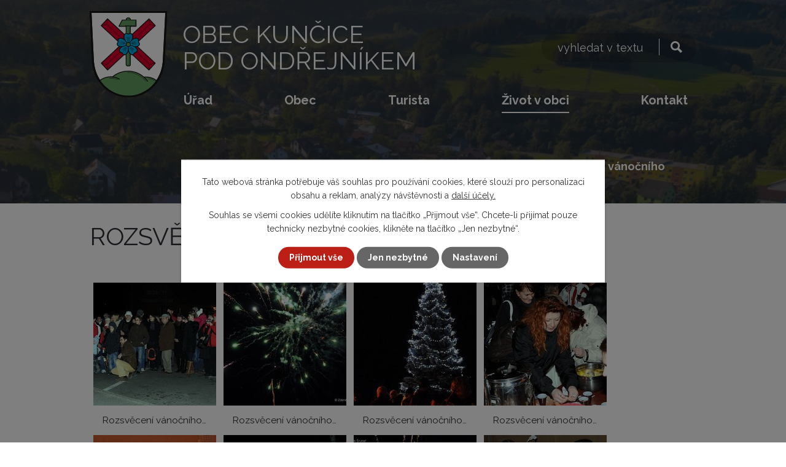

--- FILE ---
content_type: text/html; charset=utf-8
request_url: https://www.kuncicepo.cz/fotogalerie-2011/rozsveceni-vanocniho-stromu-2011
body_size: 16412
content:
<!DOCTYPE html>
<html lang="cs" data-lang-system="cs">
	<head>
<!-- Google Tag Manager -->
<script>
    window.dataLayer = window.dataLayer || [];
    function gtag(){
        dataLayer.push(arguments);
    }
    gtag("consent", "default", {
        "ad_storage": "denied",
        "ad_user_data": "denied",
        "ad_personalization": "denied",
        "analytics_storage": "denied",
        "wait_for_update": 1000
    });
    window.dataLayer.push({
        "event": "dl.ready",
        "gaid": "",
        "ga4id": "",
        "matomoid": "6196",
        "consent_state": {
            "functionality_storage": "granted",
            "ad_storage": "denied",
            "analytics_storage": "denied",
            "personalization_storage": "denied",
        }
    });
    (function(w,d,s,l,i){
        w[l]=w[l]||[];w[l].push({'gtm.start': new Date().getTime(),event:'gtm.js'});var f=d.getElementsByTagName(s)[0],
    j=d.createElement(s),dl=l!='dataLayer'?'&l='+l:'';j.async=true;j.src=
    'https://www.googletagmanager.com/gtm.js?id='+i+dl;f.parentNode.insertBefore(j,f);
    })(window,document,'script','dataLayer','GTM-PB7LFFVV');
</script>
<!-- End Google Tag Manager -->



		<!--[if IE]><meta http-equiv="X-UA-Compatible" content="IE=EDGE"><![endif]-->
			<meta name="viewport" content="width=device-width, initial-scale=1, user-scalable=yes">
			<meta http-equiv="content-type" content="text/html; charset=utf-8" />
			<meta name="robots" content="index,follow" />
			<meta name="author" content="Antee s.r.o." />
			<meta name="description" content="Kunčice pod Ondřejníkem jsou malebná obec v podhůří Beskydských, tzv. předních hor, v oblasti mezi horami Ondřejník a Velkou a Malou Stolovou." />
			<meta name="viewport" content="width=device-width, initial-scale=1, user-scalable=yes" />
			<meta property="og:image" content="http://www.kuncicepo.cz/image.php?oid=8968028" />
<title>Rozsvěcení vánočního stromu 2011 | Obec Kunčice pod Ondřejníkem</title>

		<link rel="stylesheet" type="text/css" href="https://cdn.antee.cz/jqueryui/1.8.20/css/smoothness/jquery-ui-1.8.20.custom.css?v=2" integrity="sha384-969tZdZyQm28oZBJc3HnOkX55bRgehf7P93uV7yHLjvpg/EMn7cdRjNDiJ3kYzs4" crossorigin="anonymous" />
		<link rel="stylesheet" type="text/css" href="/style.php?nid=Q1FRV0E=&amp;ver=1768399196" />
		<link rel="stylesheet" type="text/css" href="/css/libs.css?ver=1768399900" />
		<link rel="stylesheet" type="text/css" href="https://cdn.antee.cz/genericons/genericons/genericons.css?v=2" integrity="sha384-DVVni0eBddR2RAn0f3ykZjyh97AUIRF+05QPwYfLtPTLQu3B+ocaZm/JigaX0VKc" crossorigin="anonymous" />

		<script src="/js/jquery/jquery-3.0.0.min.js" ></script>
		<script src="/js/jquery/jquery-migrate-3.1.0.min.js" ></script>
		<script src="/js/jquery/jquery-ui.min.js" ></script>
		<script src="/js/jquery/jquery.ui.touch-punch.min.js" ></script>
		<script src="/js/libs.min.js?ver=1768399900" ></script>
		<script src="/js/ipo.min.js?ver=1768399889" ></script>
			<script src="/js/locales/cs.js?ver=1768399196" ></script>

			<script src='https://www.google.com/recaptcha/api.js?hl=cs&render=explicit' ></script>

		<link href="/rozpocty?action=atom" type="application/atom+xml" rel="alternate" title="Rozpočty">
		<link href="/uredni-deska?action=atom" type="application/atom+xml" rel="alternate" title="Úřední deska">
		<link href="/rozhlas?action=atom" type="application/atom+xml" rel="alternate" title="Hlášení obecního rozhlasu">
		<link href="/rada-obce?action=atom" type="application/atom+xml" rel="alternate" title="Rada obce">
		<link href="/zastupitelstvo-obce?action=atom" type="application/atom+xml" rel="alternate" title="Zastupitelstvo obce">
		<link href="/aktuality-z-pohrebnictvi?action=atom" type="application/atom+xml" rel="alternate" title="Aktuality z pohřebnictví">
		<link href="/aktuality?action=atom" type="application/atom+xml" rel="alternate" title="Aktuality">
		<link href="/pozvanky?action=atom" type="application/atom+xml" rel="alternate" title="Pozvánky - kalendárium akcí v obci">
		<link href="/investicni-akce-obce?action=atom" type="application/atom+xml" rel="alternate" title="Investiční akce obce">
		<link href="/mikroregion-casopis?action=atom" type="application/atom+xml" rel="alternate" title="Mikroregion časopis">
		<link href="/odpovedi-na-zadosti-dle-zakona-1061999-sb?action=atom" type="application/atom+xml" rel="alternate" title="Odpovědi na žádosti dle zákona 106/1999 Sb.">
		<link href="/vodovody-a-kanalizace?action=atom" type="application/atom+xml" rel="alternate" title="Vodovody a kanalizace">
		<link href="/dotace-z-rozpoctu-obce?action=atom" type="application/atom+xml" rel="alternate" title="Dotace z rozpočtu obce">
		<link href="/rozvoj-obce-projekty?action=atom" type="application/atom+xml" rel="alternate" title="Rozvoj obce, projekty">
		<link href="/zivotni-prostredi?action=atom" type="application/atom+xml" rel="alternate" title="Životní prostředí - odpady">
		<link href="/jak-tridit-odpady?action=atom" type="application/atom+xml" rel="alternate" title="Jak třídit odpady">
		<link href="/zarivky?action=atom" type="application/atom+xml" rel="alternate" title="Zářivky">
		<link href="/topeni?action=atom" type="application/atom+xml" rel="alternate" title="Topení">
		<link href="/socialni-oblast?action=atom" type="application/atom+xml" rel="alternate" title="Sociální oblast">
		<link href="/nove-centrum-obce?action=atom" type="application/atom+xml" rel="alternate" title="Nové centrum obce">
		<link href="/obecni-noviny?action=atom" type="application/atom+xml" rel="alternate" title="Obecní noviny">
		<link href="/uzemni-plan-obce?action=atom" type="application/atom+xml" rel="alternate" title="Územní plán obce">
		<link href="/reportaze-cro?action=atom" type="application/atom+xml" rel="alternate" title="Reportáže ČRO">
		<link href="/socialni-pomoc-obcanum?action=atom" type="application/atom+xml" rel="alternate" title="Sociální pomoc občanům">
		<link href="/informace-pro-turisty?action=atom" type="application/atom+xml" rel="alternate" title="Informace pro turisty">
		<link href="/zimni-udrzba?action=atom" type="application/atom+xml" rel="alternate" title="Plán zimní údržby">
		<link href="/ptaci-chripka?action=atom" type="application/atom+xml" rel="alternate" title="Ptačí chřipka">
		<link href="/bus?action=atom" type="application/atom+xml" rel="alternate" title="Autobusová doprava">
		<link href="/veterinarni-opatreni?action=atom" type="application/atom+xml" rel="alternate" title="Veterinární opatření">
		<link href="/vceli-mor?action=atom" type="application/atom+xml" rel="alternate" title="Včelí mor">
		<link href="/vlakova-doprava?action=atom" type="application/atom+xml" rel="alternate" title="Vlaková doprava">
		<link href="/nocni-klid?action=atom" type="application/atom+xml" rel="alternate" title="Noční klid v obci">
		<link href="/nedelni-klid-v-obci?action=atom" type="application/atom+xml" rel="alternate" title="Nedělní klid v obci">
		<link href="/paleni-ohnu-v-obci?action=atom" type="application/atom+xml" rel="alternate" title="Pálení ohňů v obci">
		<link href="/honebni-spolecenstvo-nalezy-zvere?action=atom" type="application/atom+xml" rel="alternate" title="Honební společenstvo - nálezy zvěře">
		<link href="/raci-mor?action=atom" type="application/atom+xml" rel="alternate" title="Račí mor">
		<link href="/partnerska-obec-dolni-dunajovice?action=atom" type="application/atom+xml" rel="alternate" title="Partnerská obec Dolní Dunajovice">
		<link href="/beletrie?action=atom" type="application/atom+xml" rel="alternate" title="Beletrie a poezie">
		<link href="/volby-2025?action=atom" type="application/atom+xml" rel="alternate" title="Volby 2025">
		<link href="/dotace?action=atom" type="application/atom+xml" rel="alternate" title="Dotace do rozpočtu obce">
		<link href="/obecni-kronika?action=atom" type="application/atom+xml" rel="alternate" title="Obecní kronika">
		<link href="/ochrana-prirody?action=atom" type="application/atom+xml" rel="alternate" title="Ochrana přírody">
		<link href="/stara-skola?action=atom" type="application/atom+xml" rel="alternate" title="Bytový dům Stará  škola">
		<link href="/prirodni-nadrz-zabak?action=atom" type="application/atom+xml" rel="alternate" title="Přírodní nádrž Žabák">
		<link href="/dan-z-nemovitosti?action=atom" type="application/atom+xml" rel="alternate" title="Daň z nemovitosti">
<link rel="preconnect" href="https://fonts.googleapis.com">
<link rel="preconnect" href="https://fonts.gstatic.com" crossorigin>
<link href="https://fonts.googleapis.com/css2?family=Raleway:wght@400..700&amp;display=fallback" rel="stylesheet">
<link href="/image.php?nid=19514&amp;oid=8632143&amp;width=32" rel="icon" type="image/png">
<link rel="shortcut icon" href="/image.php?nid=19514&amp;oid=8632143&amp;width=32">
<script>
ipo.api.live("body", function(el){
//přesun patičky
$(el).find("#ipocopyright").insertAfter("#ipocontainer");
//přidání třídy action-button
$(el).find(".backlink").addClass("action-button");
//přesun vyhledávání
$(el).find(".elasticSearchForm").appendTo(".header-fulltext");
//zjištění zda se jedná o stránku 404
if( $(el).find(".ipopagetext .error").length )
{
$(el).addClass("error-page");
}
});
//funkce pro zobrazování a skrývání vyhledávání
ipo.api.live(".header-fulltext > a", function(el){
var ikonaLupa = $(el).find(".ikona-lupa");
$(el).click(function(e) {
e.preventDefault();
$(this).toggleClass("search-active");
if($(this).hasClass("search-active")) {
$(ikonaLupa).text('X');
$(ikonaLupa).attr("title","Zavřít vyhledávání");
} else {
$(this).removeClass("search-active");
$(ikonaLupa).attr("title","Otevřít vyhledávání");
$(".elasticSearchForm input[type=text]").val("");
}
$(".elasticSearchForm").animate({height: "toggle"});
$(".elasticSearchForm input[type=text]").focus();
});
});
//převod úvodní fotky na drobečkovou navigaci
ipo.api.live('body', function(el) {
if( ( !document.getElementById('page8243733') ) && ( !$(".error").length ) )
{
if( $(el).find(".subpage-background").length )
{
var image_back = $(el).find(".subpage-background .boxImage > div").attr("style");
$(el).find("#iponavigation").attr("style", image_back);
}
}
});
//zjištění počet položek submenu
ipo.api.live('#ipotopmenuwrapper ul.topmenulevel2', function(el) {
$(el).find("> li").each(function( index, es ) {
if(index == 9)
{
$(el).addClass("two-column");
}
});
});
//označení položek, které mají submenu
ipo.api.live('#ipotopmenu ul.topmenulevel1 li.topmenuitem1', function(el) {
var submenu = $(el).find("ul.topmenulevel2");
if ($(window).width() <= 1024){
if (submenu.length) {
$(el).addClass("hasSubmenu");
$(el).find("> a").after("<span class='open-submenu' />");
}
}
});
//wrapnutí spanu do poležek první úrovně
ipo.api.live('#ipotopmenu ul.topmenulevel1 li.topmenuitem1 > a', function(el) {
if ($(window).width() <= 1024) {
$(el).wrapInner("<span>");
}
});
//rozbaleni menu
$(function() {
if ($(window).width() <= 1024) {
$(".topmenulevel1 > li.hasSubmenu .open-submenu").click(function(e) {
$(this).toggleClass("see-more");
if($(this).hasClass("see-more")) {
$("ul.topmenulevel2").css("display","none");
$(this).next("ul.topmenulevel2").css("display","block");
$(".topmenulevel1 > li > a").removeClass("see-more");
$(this).addClass("see-more");
} else {
$(this).removeClass("see-more");
$(this).next("ul.topmenulevel2").css("display","none");
}
});
}
});
</script>





<script>
ipo.api.live('body', function(el) {
// Nahradit h4.hiddenMenu → p
$(el).find("h4.hiddenMenu").each(function() {
var text = $(this).text();
var $p = $('<p class="hiddenMenu">' + text + '');
$(this).replaceWith($p);
});
// Nahradit h4.newsheader → p
$(el).find("h4.newsheader").each(function() {
var text = $(this).text();
var $p = $('<p class="newsheader">' + text + '');
$(this).replaceWith($p);
});
// Nahradit h5.hiddenMenu → p
$(el).find("h5.hiddenMenu").each(function() {
var text = $(this).text();
var $p = $('<span class="hiddenMenu">' + text + '');
$(this).replaceWith($p);
});
// Aria-label pro textová pole filtrů
$(el).find('#frm-datagrid-noticeOverview-noticesGrid-grid-form-filters-name')
.attr('aria-label', 'Vyhledat název oznámení');
$(el).find('#frm-datagrid-noticeOverview-noticesGrid-grid-form-filters-added')
.attr('aria-label', 'Vyvěšení oznámení');
$(el).find('#frm-datagrid-noticeOverview-noticesGrid-grid-form-filters-archived')
.attr('aria-label', 'Sejmutí oznámení');
// Aria-label pro výběr stavu oznámení
const $selectArchiv = $(el).find('#frm-datagrid-noticeOverview-noticesGrid-grid-form-filters-isArchived');
$selectArchiv.find('option[value="N"]').attr('aria-label', 'Aktuální oznámení');
$selectArchiv.find('option[value="A"]').attr('aria-label', 'Archivované oznámení');
$selectArchiv.find('option[value="B"]').attr('aria-label', 'Všechny oznámení');
// Aria-label pro výběr počtu oznámení na stránku
const $selectItems = $(el).find('#frm-datagrid-noticeOverview-noticesGrid-grid-form-items');
$selectItems.find('option[value="10"]').attr('aria-label', 'Zobrazit 10 oznámení');
$selectItems.find('option[value="20"]').attr('aria-label', 'Zobrazit 20 oznámení');
$selectItems.find('option[value="50"]').attr('aria-label', 'Zobrazit 50 oznámení');
// Najdi span.down a přidej aria-label na rodičovský <a>
$(el).find('span.down').parent('a').attr('aria-label', 'Seřadit oznámení sestupně');
// Najdi span.up a přidej aria-label na rodičovský <a>
$(el).find('span.up').parent('a').attr('aria-label', 'Seřadit oznámení vzestupně');
// Aria-label pro tlačítko fulltextového vyhledávání
$(el).find('form[id^="frm-headerSection-elasticSearchForm"] input[type="submit"]')
.attr('aria-label', 'Vyhledat na webu');
});
</script>
<link rel="preload" href="/image.php?nid=19514&amp;oid=8632170&amp;width=127" as="image">
	</head>

	<body id="page8967924" class="subpage8967924 subpage8753330 subpage8603425"
			
			data-nid="19514"
			data-lid="CZ"
			data-oid="8967924"
			data-layout-pagewidth="1024"
			
			data-slideshow-timer="3"
			 data-ipo-meta-album="6"
						
				
				data-layout="responsive" data-viewport_width_responsive="1024"
			>
<noscript>

	<iframe src="https://www.googletagmanager.com/ns.html?id=GTM-PB7LFFVV"
		height="0" width="0" style="display:none;visibility:hidden">
	</iframe>
</noscript>



							<div id="snippet-cookiesConfirmation-euCookiesSnp">			<div class="cookie-choices-bg"></div>
			<div id="cookieChoiceInfo" class="cookie-choices-info template_2">
					<p>Tato webová stránka potřebuje váš souhlas pro používání cookies, které slouží pro personalizaci obsahu a reklam, analýzy návštěvnosti a 
						<a class="cookie-button more" href="https://navody.antee.cz/cookies" target="_blank">další účely.</a>
					</p>
					<p>
						Souhlas se všemi cookies udělíte kliknutím na tlačítko „Přijmout vše“. Chcete-li přijímat pouze technicky nezbytné cookies, klikněte na tlačítko „Jen nezbytné“.
					</p>
				<div class="buttons">
					<a class="cookie-button action-button ajax" id="cookieChoiceButton" rel=”nofollow” href="/fotogalerie-2011/rozsveceni-vanocniho-stromu-2011?do=cookiesConfirmation-acceptAll">Přijmout vše</a>
					<a class="cookie-button cookie-button--settings action-button ajax" rel=”nofollow” href="/fotogalerie-2011/rozsveceni-vanocniho-stromu-2011?do=cookiesConfirmation-onlyNecessary">Jen nezbytné</a>
					<a class="cookie-button cookie-button--settings action-button ajax" rel=”nofollow” href="/fotogalerie-2011/rozsveceni-vanocniho-stromu-2011?do=cookiesConfirmation-openSettings">Nastavení</a>
				</div>
			</div>
</div>				<div id="ipocontainer">

			<div class="menu-toggler">

				<span>Menu</span>
				<span class="genericon genericon-menu"></span>
			</div>

			<span id="back-to-top">

				<i class="fa fa-angle-up"></i>
			</span>

			<div id="ipoheader">

				<div class="header-inner__container">
	<div class="row header-inner flex-container layout-container">
		<div class="logo">
			<a title="Obec Kunčice pod Ondřejníkem" href="/" class="header-logo">
				<span class="znak">
					<img src="/image.php?nid=19514&amp;oid=8632170&amp;width=127" width="127" height="141" alt="Obec Kunčice pod Ondřejníkem">
				</span>
				<span class="nazev-obce">
					<span>Obec Kunčice</span>
					<span>pod Ondřejníkem</span>
				</span>
			</a>
		</div>
		<div class="header-fulltext">
			<a href="#"><span title="Otevřít vyhledávání" class="ikona-lupa">Ikona</span></a>
		</div>
	</div>
</div>



<div class="subpage-background">
	
		 
		<div class="boxImage">
			<div style="background-image: url(/image.php?oid=8632188&amp;nid=19514&amp;width=2000);"></div>
		</div>
		 
		
	
</div>			</div>

			<div id="ipotopmenuwrapper">

				<div id="ipotopmenu">
<h4 class="hiddenMenu">Horní menu</h4>
<ul class="topmenulevel1"><li class="topmenuitem1 noborder" id="ipomenu8243735"><a href="/urad">Úřad</a><ul class="topmenulevel2"><li class="topmenuitem2" id="ipomenu8243742"><a href="/uredni-deska">Úřední deska</a></li><li class="topmenuitem2" id="ipomenu8243745"><a href="/povinne-zverejnovane-informace">Povinně zveřejňované informace</a></li><li class="topmenuitem2" id="ipomenu8243741"><a href="/poskytovani-informaci-prijem-podani">Svobodný přístup k informacím</a><ul class="topmenulevel3"><li class="topmenuitem3" id="ipomenu8690921"><a href="/odpovedi-na-zadosti-dle-zakona-1061999-sb">Odpovědi na žádosti dle zákona 106/1999 Sb.</a></li></ul></li><li class="topmenuitem2" id="ipomenu8243738"><a href="/vyhlasky">Vyhlášky</a></li><li class="topmenuitem2" id="ipomenu8603514"><a href="http://kpo.povodnoveplany.cz/" target="_blank">Povodňový plán</a></li><li class="topmenuitem2" id="ipomenu8243739"><a href="/rozpocty">Rozpočty</a></li><li class="topmenuitem2" id="ipomenu8603319"><a href="https://monitor.statnipokladna.cz/ucetni-jednotka/00296856/prehled?rad=t&amp;obdobi=2111" target="_blank">Monitor státní pokladny</a></li><li class="topmenuitem2" id="ipomenu8710941"><a href="/socialni-oblast">Sociální oblast</a></li><li class="topmenuitem2" id="ipomenu8603329"><a href="/dokumenty-ke-stazeni">Dokumenty ke stažení</a></li><li class="topmenuitem2" id="ipomenu8993854"><a href="/socialni-pomoc-obcanum">Sociální pomoc občanům</a></li><li class="topmenuitem2" id="ipomenu8243740"><a href="/elektronicka-podatelna">Elektronická podatelna</a></li><li class="topmenuitem2" id="ipomenu8603334"><a href="/gdpr">GDPR</a></li><li class="topmenuitem2" id="ipomenu8887774"><a href="/jak-vyridit">Jak vyřídit</a></li><li class="topmenuitem2" id="ipomenu9954062"><a href="/veterinarni-opatreni">Veterinární opatření</a><ul class="topmenulevel3"><li class="topmenuitem3" id="ipomenu9954064"><a href="/vceli-mor">Včelí mor</a></li><li class="topmenuitem3" id="ipomenu9595597"><a href="/ptaci-chripka">Ptačí chřipka</a></li><li class="topmenuitem3" id="ipomenu10295545"><a href="/raci-mor">Račí mor</a></li></ul></li><li class="topmenuitem2" id="ipomenu10889467"><a href="/volby-2025">Volby 2025</a></li><li class="topmenuitem2" id="ipomenu12872927"><a href="/dan-z-nemovitosti">Daň z nemovitosti</a></li></ul></li><li class="topmenuitem1" id="ipomenu8603337"><a href="/obec">Obec</a><ul class="topmenulevel2"><li class="topmenuitem2" id="ipomenu8603338"><a href="/informace-o-obci">Informace o obci</a><ul class="topmenulevel3"><li class="topmenuitem3" id="ipomenu8603341"><a href="/rozhlas">Hlášení obecního rozhlasu</a></li><li class="topmenuitem3" id="ipomenu8603343"><a href="/predstaveni-obce">Představení obce</a></li><li class="topmenuitem3" id="ipomenu8243736"><a href="/zakladni-udaje">Základní údaje</a></li><li class="topmenuitem3" id="ipomenu8603345"><a href="/symboly-obce">Symboly obce</a></li></ul></li><li class="topmenuitem2" id="ipomenu8603350"><a href="/samosprava-obce">Samospráva obce</a><ul class="topmenulevel3"><li class="topmenuitem3" id="ipomenu8603353"><a href="/zastupitelstvo-obce">Zastupitelstvo obce</a></li><li class="topmenuitem3" id="ipomenu8603355"><a href="/zastupitelstvo-online">Zastupitelstvo - online zasedání</a></li><li class="topmenuitem3" id="ipomenu10257365"><a href="/zaznamy-zo">Zastupitelstvo - záznamy ze zasedání</a></li><li class="topmenuitem3" id="ipomenu8603352"><a href="/rada-obce">Rada obce</a></li><li class="topmenuitem3" id="ipomenu8603354"><a href="/vybory-a-komise">Výbory a komise</a></li></ul></li><li class="topmenuitem2" id="ipomenu8711534"><a href="/obecni-noviny">Obecní noviny</a></li><li class="topmenuitem2" id="ipomenu11348772"><a href="/obecni-kronika">Obecní kronika</a></li><li class="topmenuitem2" id="ipomenu8603357"><a href="/obec-provozuje">Obec provozuje</a><ul class="topmenulevel3"><li class="topmenuitem3" id="ipomenu8691200"><a href="/vodovody-a-kanalizace">Vodovody a kanalizace</a></li><li class="topmenuitem3" id="ipomenu8603359"><a href="/pohrebnictvi">Pohřebnictví</a><ul class="topmenulevel4"><li class="topmenuitem4" id="ipomenu8603360"><a href="/aktuality-z-pohrebnictvi">Aktuality z pohřebnictví</a></li><li class="topmenuitem4" id="ipomenu8603362"><a href="/rady-pohrebiste">Řády pohřebiště</a></li><li class="topmenuitem4" id="ipomenu8603363"><a href="/ceniky">Ceníky</a></li><li class="topmenuitem4" id="ipomenu8603366"><a href="/zadosti-a-vzorove-smlouvy-ke-stazeni">Žádosti a vzorové smlouvy ke stažení</a></li></ul></li><li class="topmenuitem3" id="ipomenu9315486"><a href="/sberne-misto-velkoobjemovych-odpadu">Sběrné místo komunálních odpadů</a></li></ul></li><li class="topmenuitem2" id="ipomenu8699139"><a href="/zivotni-prostredi">Životní prostředí - odpady</a><ul class="topmenulevel3"><li class="topmenuitem3" id="ipomenu8699320"><a href="/jak-tridit-odpady">Jak třídit odpady</a></li><li class="topmenuitem3" id="ipomenu8603370"><a href="/velkoobjemovy-odpad">Velkoobjemový odpad</a></li><li class="topmenuitem3" id="ipomenu8704619"><a href="/topeni">Topení</a></li><li class="topmenuitem3" id="ipomenu8603372"><a href="/elektroodpad">Elektroodpad</a></li><li class="topmenuitem3" id="ipomenu8704562"><a href="/zarivky">Zářivky</a></li><li class="topmenuitem3" id="ipomenu8603379"><a href="/bioodpad">Bioodpad</a></li><li class="topmenuitem3" id="ipomenu9315503"><a href="/sberne-misto-velkoobjemovych-odpadu" target="_top">Sběrné místo komunálních odpadů</a></li></ul></li><li class="topmenuitem2" id="ipomenu8698930"><a href="/dotace-z-rozpoctu-obce">Dotace z rozpočtu obce</a></li><li class="topmenuitem2" id="ipomenu11187436"><a href="/dotace">Dotace do rozpočtu obce</a></li><li class="topmenuitem2" id="ipomenu8753277"><a href="/uzemni-plan-obce">Územní plán obce</a></li><li class="topmenuitem2" id="ipomenu8699031"><a href="/rozvoj-obce-projekty">Rozvoj obce, projekty</a></li><li class="topmenuitem2" id="ipomenu8679088"><a href="/investicni-akce-obce">Investiční akce obce</a><ul class="topmenulevel3"><li class="topmenuitem3" id="ipomenu8711449"><a href="/nove-centrum-obce">Nové centrum obce</a></li></ul></li><li class="topmenuitem2" id="ipomenu8603389"><a href="/sluzby-v-obci">Služby v obci</a><ul class="topmenulevel3"><li class="topmenuitem3" id="ipomenu8603521"><a href="/lekari">Lékaři</a></li><li class="topmenuitem3" id="ipomenu8603392"><a href="/posta">Pošta</a></li><li class="topmenuitem3" id="ipomenu8603394"><a href="/ubytovani">Ubytování</a></li><li class="topmenuitem3" id="ipomenu8603396"><a href="/obchody">Obchody</a></li><li class="topmenuitem3" id="ipomenu8603397"><a href="/stravovani">Stravování</a></li><li class="topmenuitem3" id="ipomenu8603399"><a href="/ostatni-sluzby">Ostatní služby</a></li></ul></li><li class="topmenuitem2" id="ipomenu9485136"><a href="/zimni-udrzba">Plán zimní údržby</a></li><li class="topmenuitem2" id="ipomenu12010004"><a href="/mosty">Opravy komunikací a mostů</a></li><li class="topmenuitem2" id="ipomenu12753933"><a href="/statistika">Statistika dopravy v obci</a></li><li class="topmenuitem2" id="ipomenu9010151"><a href="/verejne-zakazky1">Veřejné zakázky</a></li><li class="topmenuitem2" id="ipomenu8603404"><a href="/meziobecni-spoluprace">Meziobecní spolupráce</a><ul class="topmenulevel3"><li class="topmenuitem3" id="ipomenu8603405"><a href="https://www.mufrenstat.cz/mikroregion-frenstatsko/d-196232/p1=48081" target="_blank">Mikroregion Frenštátsko</a></li><li class="topmenuitem3" id="ipomenu8603407"><a href="http://www.beskydy-obce.cz/" target="_blank">Mikroregion Frýdlantsko</a></li><li class="topmenuitem3" id="ipomenu10463076"><a href="/partnerska-obec-dolni-dunajovice">Partnerská obec Dolní Dunajovice</a></li><li class="topmenuitem3" id="ipomenu8688884"><a href="/mikroregion-casopis">Mikroregion časopis</a></li><li class="topmenuitem3" id="ipomenu12312050"><a href="/memorandum-o-spolupraci-s-obci-celadna">Memorandum o spolupráci s obcí Čeladná</a></li></ul></li><li class="topmenuitem2" id="ipomenu8864918"><a href="http://archiv.kuncicepo.cz/" target="_blank">Archiv webových stránek</a></li><li class="topmenuitem2" id="ipomenu10129833"><a href="/poptavka-investora">Poptávka investora</a></li><li class="topmenuitem2" id="ipomenu10274536"><a href="/pravni-sluzby">Právní služby pro občany</a></li><li class="topmenuitem2" id="ipomenu12024148"><a href="/ochrana-prirody">Ochrana přírody</a></li><li class="topmenuitem2" id="ipomenu12312111"><a href="/mistni-energeticka-koncepce-mek">Místní energetická koncepce (MEK)</a></li><li class="topmenuitem2" id="ipomenu8603347"><a href="/historie-obce">Historie obce</a><ul class="topmenulevel3"><li class="topmenuitem3" id="ipomenu12337359"><a href="/gleich">npor. Jaroslav Gleich (1913–1940)</a></li></ul></li><li class="topmenuitem2" id="ipomenu12523444"><a href="/stara-skola">Bytový dům Stará  škola</a></li><li class="topmenuitem2" id="ipomenu12533690"><a href="/sprava-toku-tichavky">Správa toku Tichávky</a></li></ul></li><li class="topmenuitem1" id="ipomenu8603482"><a href="/turista">Turista</a><ul class="topmenulevel2"><li class="topmenuitem2" id="ipomenu8603489"><a href="https://kuncicepo.antee.cz/predstaveni-obce" target="_top">Představení obce</a></li><li class="topmenuitem2" id="ipomenu8603493"><a href="/ubytovani" target="_top">Ubytování</a></li><li class="topmenuitem2" id="ipomenu8603496"><a href="https://kuncicepo.antee.cz/stravovani" target="_top">Stravování</a></li><li class="topmenuitem2" id="ipomenu9834203"><a href="/akce-v-okoli">Akce v okolí</a></li><li class="topmenuitem2" id="ipomenu9834237"><a href="/tipy-na-vylety">Tipy na výlety</a></li><li class="topmenuitem2" id="ipomenu8603500"><a href="/mapy">Mapy</a></li><li class="topmenuitem2" id="ipomenu8603501"><a href="/odkazy">Odkazy</a></li><li class="topmenuitem2" id="ipomenu8967137"><a href="/dreveny-kostelik">Dřevěný kostelík</a></li><li class="topmenuitem2" id="ipomenu9013493"><a href="/informace-pro-turisty">Informace pro turisty</a></li><li class="topmenuitem2" id="ipomenu10716979"><a href="/nejstarsi-dum-v-kraji">Nejstarší dům v kraji</a></li><li class="topmenuitem2" id="ipomenu11022985"><a href="/socha-vladimira-remka">Socha Vladimíra Remka</a></li><li class="topmenuitem2" id="ipomenu11495508"><a href="/kaplicka-panny-marie-na-gvarduvkach">Kaplička Panny Marie na Gvardůvkách</a></li><li class="topmenuitem2" id="ipomenu11785500"><a href="/vlakove-nadrazi">Vlakové nádraží</a></li><li class="topmenuitem2" id="ipomenu12342884"><a href="/krenkova-zahrada">Křenkova zahrada</a></li><li class="topmenuitem2" id="ipomenu12515481"><a href="/paragliding-na-ondrejniku">Paragliding na Ondřejníku</a></li></ul></li><li class="topmenuitem1 active" id="ipomenu8603425"><a href="/zivot-v-obci">Život v obci</a><ul class="topmenulevel2"><li class="topmenuitem2" id="ipomenu8603427"><a href="/aktuality">Aktuality</a></li><li class="topmenuitem2" id="ipomenu8753330"><a href="/fotogalerie">Fotogalerie</a><ul class="topmenulevel3"><li class="topmenuitem3" id="ipomenu11872276"><a href="/fotogalerie-2025">Fotogalerie 2025</a></li><li class="topmenuitem3" id="ipomenu10729233"><a href="/fotogalerie-2024">Fotogalerie 2024</a></li><li class="topmenuitem3" id="ipomenu9621083"><a href="/fotogalerie-2023">Fotogalerie 2023</a></li><li class="topmenuitem3" id="ipomenu8753331"><a href="/fotogalerie-2022">Fotogalerie 2022</a></li><li class="topmenuitem3" id="ipomenu8753332"><a href="/fotogalerie-2021">Fotogalerie 2021</a></li><li class="topmenuitem3" id="ipomenu8753333"><a href="/fotogalerie-2020">Fotogalerie 2020</a></li><li class="topmenuitem3" id="ipomenu8881482"><a href="/fotogalerie-2019">Fotogalerie 2019</a></li><li class="topmenuitem3" id="ipomenu8882667"><a href="/fotogalerie-2018">Fotogalerie 2018</a></li><li class="topmenuitem3" id="ipomenu8883493"><a href="/fotogalerie-2017">Fotogalerie 2017</a></li><li class="topmenuitem3" id="ipomenu8886306"><a href="/fotogalerie-2016">Fotogalerie 2016</a></li><li class="topmenuitem3" id="ipomenu8890154"><a href="/fotogalerie-2015">Fotogalerie 2015</a></li><li class="topmenuitem3" id="ipomenu8904380"><a href="/fotogalerie-2014">Fotogalerie 2014</a></li><li class="topmenuitem3" id="ipomenu8948238"><a href="/fotogalerie-2013">Fotogalerie 2013</a></li><li class="topmenuitem3" id="ipomenu8955679"><a href="/fotogalerie-2012">Fotogalerie 2012</a></li><li class="topmenuitem3 active" id="ipomenu8967924"><a href="/fotogalerie-2011">Fotogalerie 2011</a></li><li class="topmenuitem3" id="ipomenu8968288"><a href="/fotogalerie-2010">Fotogalerie 2010</a></li></ul></li><li class="topmenuitem2" id="ipomenu12509253"><a href="/videa">Videa</a></li><li class="topmenuitem2" id="ipomenu8753328"><a href="/reportaze-cro">Reportáže ČRO</a></li><li class="topmenuitem2" id="ipomenu8603434"><a href="/spolky-a-sdruzeni">Spolky a sdružení</a><ul class="topmenulevel3"><li class="topmenuitem3" id="ipomenu8879372"><a href="/tj-sokol">TJ Sokol</a></li><li class="topmenuitem3" id="ipomenu8879373"><a href="/sport-pro-vsechny">Sport pro všechny</a></li><li class="topmenuitem3" id="ipomenu8896707"><a href="/turisti">Turisti</a></li><li class="topmenuitem3" id="ipomenu8901079"><a href="/rybari">Rybáři</a></li><li class="topmenuitem3" id="ipomenu9780015"><a href="/letecky-spolek-kuncice-po">Letecký spolek Kunčice p/O</a></li></ul></li><li class="topmenuitem2" id="ipomenu8603437"><a href="/vzdelavani-a-sport">Vzdělávání a sport</a><ul class="topmenulevel3"><li class="topmenuitem3" id="ipomenu8603443"><a href="https://galerie.kuncicepo.cz/" target="_blank">Galerie Karla Svolinského</a></li><li class="topmenuitem3" id="ipomenu8603446"><a href="/knihovna">Knihovna</a></li><li class="topmenuitem3" id="ipomenu8603449"><a href="http://www.zskuncice.cz/" target="_blank">Základní škola</a></li><li class="topmenuitem3" id="ipomenu8603454"><a href="http://www.zskuncice.cz/o-materske-skole" target="_blank">Mateřská škola</a></li></ul></li><li class="topmenuitem2" id="ipomenu8603464"><a href="/pozvanky">Pozvánky - kalendárium akcí v obci</a><ul class="topmenulevel3"><li class="topmenuitem3" id="ipomenu11000188"><a href="/uzavirka-silnice-na-tichou-od-kvetna-do-rijna">Uzavírka silnice na Tichou od května do října</a></li></ul></li><li class="topmenuitem2" id="ipomenu9625892"><a href="/bus">Autobusová doprava</a></li><li class="topmenuitem2" id="ipomenu10029973"><a href="/vlakova-doprava">Vlaková doprava</a></li><li class="topmenuitem2" id="ipomenu8603465"><a href="http://kuncicetv.macu.cz/" target="_blank">Kunčice TV</a></li><li class="topmenuitem2" id="ipomenu8603440"><a href="/areal-skoly">Multifunkční hřiště (areál školy)</a><ul class="topmenulevel3"><li class="topmenuitem3" id="ipomenu9800685"><a href="/rezervace-b-hriste">Rezervace velkého hřiště</a></li><li class="topmenuitem3" id="ipomenu9820212"><a href="/rezervace-s-hriste">Rezervace malého hřiště</a></li></ul></li><li class="topmenuitem2" id="ipomenu11108623"><a href="/nadr-hriste">Oddechová zóna u nádraží</a></li><li class="topmenuitem2" id="ipomenu12691813"><a href="/revitalizace-okoli-vlakoveho-nadrazi">Revitalizace okolí vlakového nádraží</a></li><li class="topmenuitem2" id="ipomenu9870053"><a href="/ztraceni-psi-a-dalsi-zvirata">Ztracení psi a další zvířata</a></li><li class="topmenuitem2" id="ipomenu10000812"><a href="/rezervace-pivnich-setu">Rezervace laviček a stolů</a></li><li class="topmenuitem2" id="ipomenu10443350"><a href="/rezervace-party-stanu">Rezervace párty stanů</a></li><li class="topmenuitem2" id="ipomenu11180775"><a href="/rezervace-vysousecu-a-odvlhcovacu">Rezervace vysoušečů a odvlhčovačů</a></li><li class="topmenuitem2" id="ipomenu10196088"><a href="/nocni-klid">Noční klid v obci</a></li><li class="topmenuitem2" id="ipomenu10196095"><a href="/nedelni-klid-v-obci">Nedělní klid v obci</a></li><li class="topmenuitem2" id="ipomenu12986178"><a href="/pyrotechnika-v-obci">Pyrotechnika v obci</a></li><li class="topmenuitem2" id="ipomenu10196105"><a href="/paleni-ohnu-v-obci">Pálení ohňů v obci</a></li><li class="topmenuitem2" id="ipomenu10210920"><a href="/honebni-spolecenstvo-nalezy-zvere">Honební společenstvo - nálezy zvěře</a></li><li class="topmenuitem2" id="ipomenu10881617"><a href="/beletrie">Beletrie a poezie</a></li><li class="topmenuitem2" id="ipomenu11816172"><a href="/mestska-policie">Městská policie</a></li><li class="topmenuitem2" id="ipomenu12351883"><a href="/rybolovna-technika-v-obci">Rybolovná technika v obci</a></li><li class="topmenuitem2" id="ipomenu12379547"><a href="/galerie">Galerie Karla Svolinského</a></li><li class="topmenuitem2" id="ipomenu12523887"><a href="/prirodni-nadrz-zabak">Přírodní nádrž Žabák</a></li><li class="topmenuitem2" id="ipomenu12531131"><a href="/regulace-dopravy-v-souvislosti-s-tree-house">Regulace dopravy v souvislosti s Tree House</a></li></ul></li><li class="topmenuitem1" id="ipomenu8632249"><a href="/kontakt">Kontakt</a></li></ul>
					<div class="cleartop"></div>
				</div>
			</div>
			<div id="ipomain">
				<div class="elasticSearchForm elasticSearch-container" id="elasticSearch-form-8603529" >
	<h4 class="newsheader">Fulltextové vyhledávání</h4>
	<div class="newsbody">
<form action="/fotogalerie-2011/rozsveceni-vanocniho-stromu-2011?do=mainSection-elasticSearchForm-8603529-form-submit" method="post" id="frm-mainSection-elasticSearchForm-8603529-form">
<label hidden="" for="frmform-q">Fulltextové vyhledávání</label><input type="text" placeholder="Vyhledat v textu" autocomplete="off" name="q" id="frmform-q" value=""> 			<input type="submit" value="Hledat" class="action-button">
			<div class="elasticSearch-autocomplete"></div>
</form>
	</div>
</div>

<script >

	app.index.requireElasticSearchAutocomplete('frmform-q', "\/fulltextove-vyhledavani?do=autocomplete");
</script>

				<div id="ipomainframe">
					<div id="ipopage">
<div id="iponavigation">
	<h5 class="hiddenMenu">Drobečková navigace</h5>
	<p>
			<a href="/">Úvod</a> <span class="separator">&gt;</span>
			<a href="/zivot-v-obci">Život v obci</a> <span class="separator">&gt;</span>
			<a href="/fotogalerie">Fotogalerie</a> <span class="separator">&gt;</span>
			<a href="/fotogalerie-2011">Fotogalerie 2011</a> <span class="separator">&gt;</span>
			<span class="currentPage">Rozsvěcení vánočního stromu 2011</span>
	</p>

</div>
						<div class="ipopagetext">
							<div class="gallery view-detail content">
								
								<h1>Rozsvěcení vánočního stromu 2011</h1>

<div id="snippet--flash"></div>
								
																	<hr class="cleaner">

<div class="album">
	<div class="paragraph description clearfix"></div>
</div>
	
<div id="snippet--images"><div class="images clearfix">

																				<div class="image-wrapper" data-img="8968028" style="margin: 22.00px; padding: 6px;">
		<div class="image-inner-wrapper with-description">
						<div class="image-thumbnail" style="width: 200px; height: 200px;">
				<a class="image-detail" href="/image.php?nid=19514&amp;oid=8968028&amp;width=700" data-srcset="/image.php?nid=19514&amp;oid=8968028&amp;width=1024 1600w, /image.php?nid=19514&amp;oid=8968028&amp;width=1024 1200w, /image.php?nid=19514&amp;oid=8968028&amp;width=700 700w, /image.php?nid=19514&amp;oid=8968028&amp;width=300 300w" data-image-width="1024" data-image-height="497" data-caption="Rozsvěcení vánočního stromu 2011" target="_blank">
<img alt="Rozsvěcení vánočního stromu 2011" style="margin: 0px -107px;" loading="lazy" width="412" height="200" data-src="/image.php?nid=19514&amp;oid=8968028&amp;width=412&amp;height=200">
</a>
			</div>
										<div class="image-description" title="Rozsvěcení vánočního stromu 2011" style="width: 200px;">
						Rozsvěcení vánočního stromu 2011					</div>
						</div>
	</div>
																			<div class="image-wrapper" data-img="8968029" style="margin: 22.00px; padding: 6px;">
		<div class="image-inner-wrapper with-description">
						<div class="image-thumbnail" style="width: 200px; height: 200px;">
				<a class="image-detail" href="/image.php?nid=19514&amp;oid=8968029&amp;width=700" data-srcset="/image.php?nid=19514&amp;oid=8968029&amp;width=1024 1600w, /image.php?nid=19514&amp;oid=8968029&amp;width=1024 1200w, /image.php?nid=19514&amp;oid=8968029&amp;width=700 700w, /image.php?nid=19514&amp;oid=8968029&amp;width=300 300w" data-image-width="1024" data-image-height="768" data-caption="Rozsvěcení vánočního stromu 2011" target="_blank">
<img alt="Rozsvěcení vánočního stromu 2011" style="margin: 0px -34px;" loading="lazy" width="267" height="200" data-src="/image.php?nid=19514&amp;oid=8968029&amp;width=267&amp;height=200">
</a>
			</div>
										<div class="image-description" title="Rozsvěcení vánočního stromu 2011" style="width: 200px;">
						Rozsvěcení vánočního stromu 2011					</div>
						</div>
	</div>
																		<div class="image-wrapper" data-img="8968030" style="margin: 22.00px; padding: 6px;">
		<div class="image-inner-wrapper with-description">
						<div class="image-thumbnail" style="width: 200px; height: 200px;">
				<a class="image-detail" href="/image.php?nid=19514&amp;oid=8968030&amp;width=525" data-srcset="/image.php?nid=19514&amp;oid=8968030&amp;width=576 1600w, /image.php?nid=19514&amp;oid=8968030&amp;width=576 1200w, /image.php?nid=19514&amp;oid=8968030&amp;width=525 700w, /image.php?nid=19514&amp;oid=8968030&amp;width=225 300w" data-image-width="576" data-image-height="768" data-caption="Rozsvěcení vánočního stromu 2011" target="_blank">
<img alt="Rozsvěcení vánočního stromu 2011" style="margin: -34px 0px;" loading="lazy" width="200" height="267" data-src="/image.php?nid=19514&amp;oid=8968030&amp;width=200&amp;height=267">
</a>
			</div>
										<div class="image-description" title="Rozsvěcení vánočního stromu 2011" style="width: 200px;">
						Rozsvěcení vánočního stromu 2011					</div>
						</div>
	</div>
																		<div class="image-wrapper" data-img="8968031" style="margin: 22.00px; padding: 6px;">
		<div class="image-inner-wrapper with-description">
						<div class="image-thumbnail" style="width: 200px; height: 200px;">
				<a class="image-detail" href="/image.php?nid=19514&amp;oid=8968031&amp;width=525" data-srcset="/image.php?nid=19514&amp;oid=8968031&amp;width=576 1600w, /image.php?nid=19514&amp;oid=8968031&amp;width=576 1200w, /image.php?nid=19514&amp;oid=8968031&amp;width=525 700w, /image.php?nid=19514&amp;oid=8968031&amp;width=225 300w" data-image-width="576" data-image-height="768" data-caption="Rozsvěcení vánočního stromu 2011" target="_blank">
<img alt="Rozsvěcení vánočního stromu 2011" style="margin: -34px 0px;" loading="lazy" width="200" height="267" data-src="/image.php?nid=19514&amp;oid=8968031&amp;width=200&amp;height=267">
</a>
			</div>
										<div class="image-description" title="Rozsvěcení vánočního stromu 2011" style="width: 200px;">
						Rozsvěcení vánočního stromu 2011					</div>
						</div>
	</div>
																			<div class="image-wrapper" data-img="8968032" style="margin: 22.00px; padding: 6px;">
		<div class="image-inner-wrapper with-description">
						<div class="image-thumbnail" style="width: 200px; height: 200px;">
				<a class="image-detail" href="/image.php?nid=19514&amp;oid=8968032&amp;width=700" data-srcset="/image.php?nid=19514&amp;oid=8968032&amp;width=1024 1600w, /image.php?nid=19514&amp;oid=8968032&amp;width=1024 1200w, /image.php?nid=19514&amp;oid=8968032&amp;width=700 700w, /image.php?nid=19514&amp;oid=8968032&amp;width=300 300w" data-image-width="1024" data-image-height="768" data-caption="Rozsvěcení vánočního stromu 2011" target="_blank">
<img alt="Rozsvěcení vánočního stromu 2011" style="margin: 0px -34px;" loading="lazy" width="267" height="200" data-src="/image.php?nid=19514&amp;oid=8968032&amp;width=267&amp;height=200">
</a>
			</div>
										<div class="image-description" title="Rozsvěcení vánočního stromu 2011" style="width: 200px;">
						Rozsvěcení vánočního stromu 2011					</div>
						</div>
	</div>
																			<div class="image-wrapper" data-img="8968033" style="margin: 22.00px; padding: 6px;">
		<div class="image-inner-wrapper with-description">
						<div class="image-thumbnail" style="width: 200px; height: 200px;">
				<a class="image-detail" href="/image.php?nid=19514&amp;oid=8968033&amp;width=700" data-srcset="/image.php?nid=19514&amp;oid=8968033&amp;width=1024 1600w, /image.php?nid=19514&amp;oid=8968033&amp;width=1024 1200w, /image.php?nid=19514&amp;oid=8968033&amp;width=700 700w, /image.php?nid=19514&amp;oid=8968033&amp;width=300 300w" data-image-width="1024" data-image-height="680" data-caption="Rozsvěcení vánočního stromu 2011" target="_blank">
<img alt="Rozsvěcení vánočního stromu 2011" style="margin: 0px -51px;" loading="lazy" width="301" height="200" data-src="/image.php?nid=19514&amp;oid=8968033&amp;width=301&amp;height=200">
</a>
			</div>
										<div class="image-description" title="Rozsvěcení vánočního stromu 2011" style="width: 200px;">
						Rozsvěcení vánočního stromu 2011					</div>
						</div>
	</div>
																			<div class="image-wrapper" data-img="8968034" style="margin: 22.00px; padding: 6px;">
		<div class="image-inner-wrapper with-description">
						<div class="image-thumbnail" style="width: 200px; height: 200px;">
				<a class="image-detail" href="/image.php?nid=19514&amp;oid=8968034&amp;width=700" data-srcset="/image.php?nid=19514&amp;oid=8968034&amp;width=1024 1600w, /image.php?nid=19514&amp;oid=8968034&amp;width=1024 1200w, /image.php?nid=19514&amp;oid=8968034&amp;width=700 700w, /image.php?nid=19514&amp;oid=8968034&amp;width=300 300w" data-image-width="1024" data-image-height="768" data-caption="Rozsvěcení vánočního stromu 2011" target="_blank">
<img alt="Rozsvěcení vánočního stromu 2011" style="margin: 0px -34px;" loading="lazy" width="267" height="200" data-src="/image.php?nid=19514&amp;oid=8968034&amp;width=267&amp;height=200">
</a>
			</div>
										<div class="image-description" title="Rozsvěcení vánočního stromu 2011" style="width: 200px;">
						Rozsvěcení vánočního stromu 2011					</div>
						</div>
	</div>
																			<div class="image-wrapper" data-img="8968035" style="margin: 22.00px; padding: 6px;">
		<div class="image-inner-wrapper with-description">
						<div class="image-thumbnail" style="width: 200px; height: 200px;">
				<a class="image-detail" href="/image.php?nid=19514&amp;oid=8968035&amp;width=700" data-srcset="/image.php?nid=19514&amp;oid=8968035&amp;width=1024 1600w, /image.php?nid=19514&amp;oid=8968035&amp;width=1024 1200w, /image.php?nid=19514&amp;oid=8968035&amp;width=700 700w, /image.php?nid=19514&amp;oid=8968035&amp;width=300 300w" data-image-width="1024" data-image-height="768" data-caption="Rozsvěcení vánočního stromu 2011" target="_blank">
<img alt="Rozsvěcení vánočního stromu 2011" style="margin: 0px -34px;" loading="lazy" width="267" height="200" data-src="/image.php?nid=19514&amp;oid=8968035&amp;width=267&amp;height=200">
</a>
			</div>
										<div class="image-description" title="Rozsvěcení vánočního stromu 2011" style="width: 200px;">
						Rozsvěcení vánočního stromu 2011					</div>
						</div>
	</div>
																			<div class="image-wrapper" data-img="8968036" style="margin: 22.00px; padding: 6px;">
		<div class="image-inner-wrapper with-description">
						<div class="image-thumbnail" style="width: 200px; height: 200px;">
				<a class="image-detail" href="/image.php?nid=19514&amp;oid=8968036&amp;width=700" data-srcset="/image.php?nid=19514&amp;oid=8968036&amp;width=1024 1600w, /image.php?nid=19514&amp;oid=8968036&amp;width=1024 1200w, /image.php?nid=19514&amp;oid=8968036&amp;width=700 700w, /image.php?nid=19514&amp;oid=8968036&amp;width=300 300w" data-image-width="1024" data-image-height="638" data-caption="Rozsvěcení vánočního stromu 2011" target="_blank">
<img alt="Rozsvěcení vánočního stromu 2011" style="margin: 0px -61px;" loading="lazy" width="321" height="200" data-src="/image.php?nid=19514&amp;oid=8968036&amp;width=321&amp;height=200">
</a>
			</div>
										<div class="image-description" title="Rozsvěcení vánočního stromu 2011" style="width: 200px;">
						Rozsvěcení vánočního stromu 2011					</div>
						</div>
	</div>
																			<div class="image-wrapper" data-img="8968037" style="margin: 22.00px; padding: 6px;">
		<div class="image-inner-wrapper with-description">
						<div class="image-thumbnail" style="width: 200px; height: 200px;">
				<a class="image-detail" href="/image.php?nid=19514&amp;oid=8968037&amp;width=700" data-srcset="/image.php?nid=19514&amp;oid=8968037&amp;width=1024 1600w, /image.php?nid=19514&amp;oid=8968037&amp;width=1024 1200w, /image.php?nid=19514&amp;oid=8968037&amp;width=700 700w, /image.php?nid=19514&amp;oid=8968037&amp;width=300 300w" data-image-width="1024" data-image-height="575" data-caption="Rozsvěcení vánočního stromu 2011" target="_blank">
<img alt="Rozsvěcení vánočního stromu 2011" style="margin: 0px -79px;" loading="lazy" width="356" height="200" data-src="/image.php?nid=19514&amp;oid=8968037&amp;width=356&amp;height=200">
</a>
			</div>
										<div class="image-description" title="Rozsvěcení vánočního stromu 2011" style="width: 200px;">
						Rozsvěcení vánočního stromu 2011					</div>
						</div>
	</div>
																			<div class="image-wrapper" data-img="8968038" style="margin: 22.00px; padding: 6px;">
		<div class="image-inner-wrapper with-description">
						<div class="image-thumbnail" style="width: 200px; height: 200px;">
				<a class="image-detail" href="/image.php?nid=19514&amp;oid=8968038&amp;width=700" data-srcset="/image.php?nid=19514&amp;oid=8968038&amp;width=1024 1600w, /image.php?nid=19514&amp;oid=8968038&amp;width=1024 1200w, /image.php?nid=19514&amp;oid=8968038&amp;width=700 700w, /image.php?nid=19514&amp;oid=8968038&amp;width=300 300w" data-image-width="1024" data-image-height="683" data-caption="Rozsvěcení vánočního stromu 2011" target="_blank">
<img alt="Rozsvěcení vánočního stromu 2011" style="margin: 0px -50px;" loading="lazy" width="300" height="200" data-src="/image.php?nid=19514&amp;oid=8968038&amp;width=300&amp;height=200">
</a>
			</div>
										<div class="image-description" title="Rozsvěcení vánočního stromu 2011" style="width: 200px;">
						Rozsvěcení vánočního stromu 2011					</div>
						</div>
	</div>
																			<div class="image-wrapper" data-img="8968039" style="margin: 22.00px; padding: 6px;">
		<div class="image-inner-wrapper with-description">
						<div class="image-thumbnail" style="width: 200px; height: 200px;">
				<a class="image-detail" href="/image.php?nid=19514&amp;oid=8968039&amp;width=700" data-srcset="/image.php?nid=19514&amp;oid=8968039&amp;width=1024 1600w, /image.php?nid=19514&amp;oid=8968039&amp;width=1024 1200w, /image.php?nid=19514&amp;oid=8968039&amp;width=700 700w, /image.php?nid=19514&amp;oid=8968039&amp;width=300 300w" data-image-width="1024" data-image-height="500" data-caption="Rozsvěcení vánočního stromu 2011" target="_blank">
<img alt="Rozsvěcení vánočního stromu 2011" style="margin: 0px -105px;" loading="lazy" width="410" height="200" data-src="/image.php?nid=19514&amp;oid=8968039&amp;width=410&amp;height=200">
</a>
			</div>
										<div class="image-description" title="Rozsvěcení vánočního stromu 2011" style="width: 200px;">
						Rozsvěcení vánočního stromu 2011					</div>
						</div>
	</div>
																			<div class="image-wrapper" data-img="8968040" style="margin: 22.00px; padding: 6px;">
		<div class="image-inner-wrapper with-description">
						<div class="image-thumbnail" style="width: 200px; height: 200px;">
				<a class="image-detail" href="/image.php?nid=19514&amp;oid=8968040&amp;width=700" data-srcset="/image.php?nid=19514&amp;oid=8968040&amp;width=1024 1600w, /image.php?nid=19514&amp;oid=8968040&amp;width=1024 1200w, /image.php?nid=19514&amp;oid=8968040&amp;width=700 700w, /image.php?nid=19514&amp;oid=8968040&amp;width=300 300w" data-image-width="1024" data-image-height="532" data-caption="Rozsvěcení vánočního stromu 2011" target="_blank">
<img alt="Rozsvěcení vánočního stromu 2011" style="margin: 0px -93px;" loading="lazy" width="385" height="200" data-src="/image.php?nid=19514&amp;oid=8968040&amp;width=385&amp;height=200">
</a>
			</div>
										<div class="image-description" title="Rozsvěcení vánočního stromu 2011" style="width: 200px;">
						Rozsvěcení vánočního stromu 2011					</div>
						</div>
	</div>
																			<div class="image-wrapper" data-img="8968041" style="margin: 22.00px; padding: 6px;">
		<div class="image-inner-wrapper with-description">
						<div class="image-thumbnail" style="width: 200px; height: 200px;">
				<a class="image-detail" href="/image.php?nid=19514&amp;oid=8968041&amp;width=700" data-srcset="/image.php?nid=19514&amp;oid=8968041&amp;width=1024 1600w, /image.php?nid=19514&amp;oid=8968041&amp;width=1024 1200w, /image.php?nid=19514&amp;oid=8968041&amp;width=700 700w, /image.php?nid=19514&amp;oid=8968041&amp;width=300 300w" data-image-width="1024" data-image-height="683" data-caption="Rozsvěcení vánočního stromu 2011" target="_blank">
<img alt="Rozsvěcení vánočního stromu 2011" style="margin: 0px -50px;" loading="lazy" width="300" height="200" data-src="/image.php?nid=19514&amp;oid=8968041&amp;width=300&amp;height=200">
</a>
			</div>
										<div class="image-description" title="Rozsvěcení vánočního stromu 2011" style="width: 200px;">
						Rozsvěcení vánočního stromu 2011					</div>
						</div>
	</div>
																			<div class="image-wrapper" data-img="8968042" style="margin: 22.00px; padding: 6px;">
		<div class="image-inner-wrapper with-description">
						<div class="image-thumbnail" style="width: 200px; height: 200px;">
				<a class="image-detail" href="/image.php?nid=19514&amp;oid=8968042&amp;width=700" data-srcset="/image.php?nid=19514&amp;oid=8968042&amp;width=1024 1600w, /image.php?nid=19514&amp;oid=8968042&amp;width=1024 1200w, /image.php?nid=19514&amp;oid=8968042&amp;width=700 700w, /image.php?nid=19514&amp;oid=8968042&amp;width=300 300w" data-image-width="1024" data-image-height="768" data-caption="Rozsvěcení vánočního stromu 2011" target="_blank">
<img alt="Rozsvěcení vánočního stromu 2011" style="margin: 0px -34px;" loading="lazy" width="267" height="200" data-src="/image.php?nid=19514&amp;oid=8968042&amp;width=267&amp;height=200">
</a>
			</div>
										<div class="image-description" title="Rozsvěcení vánočního stromu 2011" style="width: 200px;">
						Rozsvěcení vánočního stromu 2011					</div>
						</div>
	</div>
																			<div class="image-wrapper" data-img="8968043" style="margin: 22.00px; padding: 6px;">
		<div class="image-inner-wrapper with-description">
						<div class="image-thumbnail" style="width: 200px; height: 200px;">
				<a class="image-detail" href="/image.php?nid=19514&amp;oid=8968043&amp;width=700" data-srcset="/image.php?nid=19514&amp;oid=8968043&amp;width=1024 1600w, /image.php?nid=19514&amp;oid=8968043&amp;width=1024 1200w, /image.php?nid=19514&amp;oid=8968043&amp;width=700 700w, /image.php?nid=19514&amp;oid=8968043&amp;width=300 300w" data-image-width="1024" data-image-height="768" data-caption="Rozsvěcení vánočního stromu 2011" target="_blank">
<img alt="Rozsvěcení vánočního stromu 2011" style="margin: 0px -34px;" loading="lazy" width="267" height="200" data-src="/image.php?nid=19514&amp;oid=8968043&amp;width=267&amp;height=200">
</a>
			</div>
										<div class="image-description" title="Rozsvěcení vánočního stromu 2011" style="width: 200px;">
						Rozsvěcení vánočního stromu 2011					</div>
						</div>
	</div>
																			<div class="image-wrapper" data-img="8968044" style="margin: 22.00px; padding: 6px;">
		<div class="image-inner-wrapper with-description">
						<div class="image-thumbnail" style="width: 200px; height: 200px;">
				<a class="image-detail" href="/image.php?nid=19514&amp;oid=8968044&amp;width=700" data-srcset="/image.php?nid=19514&amp;oid=8968044&amp;width=1024 1600w, /image.php?nid=19514&amp;oid=8968044&amp;width=1024 1200w, /image.php?nid=19514&amp;oid=8968044&amp;width=700 700w, /image.php?nid=19514&amp;oid=8968044&amp;width=300 300w" data-image-width="1024" data-image-height="612" data-caption="Rozsvěcení vánočního stromu 2011" target="_blank">
<img alt="Rozsvěcení vánočního stromu 2011" style="margin: 0px -68px;" loading="lazy" width="335" height="200" data-src="/image.php?nid=19514&amp;oid=8968044&amp;width=335&amp;height=200">
</a>
			</div>
										<div class="image-description" title="Rozsvěcení vánočního stromu 2011" style="width: 200px;">
						Rozsvěcení vánočního stromu 2011					</div>
						</div>
	</div>
																			<div class="image-wrapper" data-img="8968045" style="margin: 22.00px; padding: 6px;">
		<div class="image-inner-wrapper with-description">
						<div class="image-thumbnail" style="width: 200px; height: 200px;">
				<a class="image-detail" href="/image.php?nid=19514&amp;oid=8968045&amp;width=700" data-srcset="/image.php?nid=19514&amp;oid=8968045&amp;width=1024 1600w, /image.php?nid=19514&amp;oid=8968045&amp;width=1024 1200w, /image.php?nid=19514&amp;oid=8968045&amp;width=700 700w, /image.php?nid=19514&amp;oid=8968045&amp;width=300 300w" data-image-width="1024" data-image-height="768" data-caption="Rozsvěcení vánočního stromu 2011" target="_blank">
<img alt="Rozsvěcení vánočního stromu 2011" style="margin: 0px -34px;" loading="lazy" width="267" height="200" data-src="/image.php?nid=19514&amp;oid=8968045&amp;width=267&amp;height=200">
</a>
			</div>
										<div class="image-description" title="Rozsvěcení vánočního stromu 2011" style="width: 200px;">
						Rozsvěcení vánočního stromu 2011					</div>
						</div>
	</div>
		<hr class="cleaner">
</div>
</div>

<div id="snippet--uploader"></div><a class='backlink action-button' href='/fotogalerie-2011'>Zpět na přehled</a>
															</div>
						</div>
					</div>


					

					

					<div class="hrclear"></div>
					<div id="ipocopyright">
<div class="copyright">
	<div class="row copyright__inner flex-container">
	<div class="copy-info flex-container">
		<div class="copy-kontakt">
			<h3>Obecní úřad</h3>
			<p>
				Kunčice pod Ondřejníkem č. 569<br>
				739 13 Kunčice pod Ondřejníkem
			</p>
			<div>
				<p><a href="tel:+420556850154"><span>+420 556 850 154</span></a></p>
				<p><a href="mailto:obecni.urad@kuncicepo.cz"><span>obecni.urad@kuncicepo.cz</span></a></p>
			</div>
			<div>
				<p><a title="Náš YouTube" href="https://www.youtube.com/channel/UC2AKxyOBmqrmwa10REJQlJQ" target="_blank" rel="noopener noreferrer"><span>Náš YouTube</span></a><br>
					<a title="Náš Facebook" href="https://www.facebook.com/KuncicepodOndrejnikem/" target="_blank" rel="noopener noreferrer"><span>Náš Facebook</span></a><br>
					<a title="Náš Instagram" href="https://www.instagram.com/kuncicepo/" target="_blank" rel="noopener noreferrer"><span>Náš Instagram</span></a></p>
			</div>
		</div>
		<div class="copy-hodiny">
			<h3>Úřední hodiny</h3>
			<h4>Pondělí</h4>
			<p>8:00 - 12:00 / 13:00 - 17:00</p>
			<h4>Úterý</h4>
			<p>8:00 - 11:30</p>
			<h4>Středa</h4>
			<p>8:00 - 12:00 / 13:00 - 17:00</p>
		</div>
	</div>
	<div class="copy-mapa">
		<a title="Zobrazit na mapě" href="https://mapy.cz/s/pocajajove" target="_blank" rel="noopener noreferrer">
			<span class="action-button">Zobrazit na mapě</span>
		</a>
	</div>
</div>

<div class="row antee">
	<div class="layout-container">
		© 2026 Obec Kunčice pod Ondřejníkem, <a href="mailto:mistostarosta@kuncicepo.cz">Kontaktovat webmastera</a>, <span id="links"><a href="/prohlaseni-o-pristupnosti">Prohlášení o přístupnosti</a>, <a href="/mapa-stranek">Mapa stránek</a></span><br>ANTEE s.r.o. - <a href="https://www.antee.cz" rel="nofollow">Tvorba webových stránek</a>, Redakční systém IPO
	</div>
</div>
</div>
					</div>
					<div id="ipostatistics">
<script >
	var _paq = _paq || [];
	_paq.push(['disableCookies']);
	_paq.push(['trackPageView']);
	_paq.push(['enableLinkTracking']);
	(function() {
		var u="https://matomo.antee.cz/";
		_paq.push(['setTrackerUrl', u+'piwik.php']);
		_paq.push(['setSiteId', 6196]);
		var d=document, g=d.createElement('script'), s=d.getElementsByTagName('script')[0];
		g.defer=true; g.async=true; g.src=u+'piwik.js'; s.parentNode.insertBefore(g,s);
	})();
</script>
<script >
	$(document).ready(function() {
		$('a[href^="mailto"]').on("click", function(){
			_paq.push(['setCustomVariable', 1, 'Click mailto','Email='+this.href.replace(/^mailto:/i,'') + ' /Page = ' +  location.href,'page']);
			_paq.push(['trackGoal', 8]);
			_paq.push(['trackPageView']);
		});

		$('a[href^="tel"]').on("click", function(){
			_paq.push(['setCustomVariable', 1, 'Click telefon','Telefon='+this.href.replace(/^tel:/i,'') + ' /Page = ' +  location.href,'page']);
			_paq.push(['trackPageView']);
		});
	});
</script>
					</div>

					<div id="ipofooter">
						
					</div>
				</div>
			</div>
		</div>
	</body>
</html>
